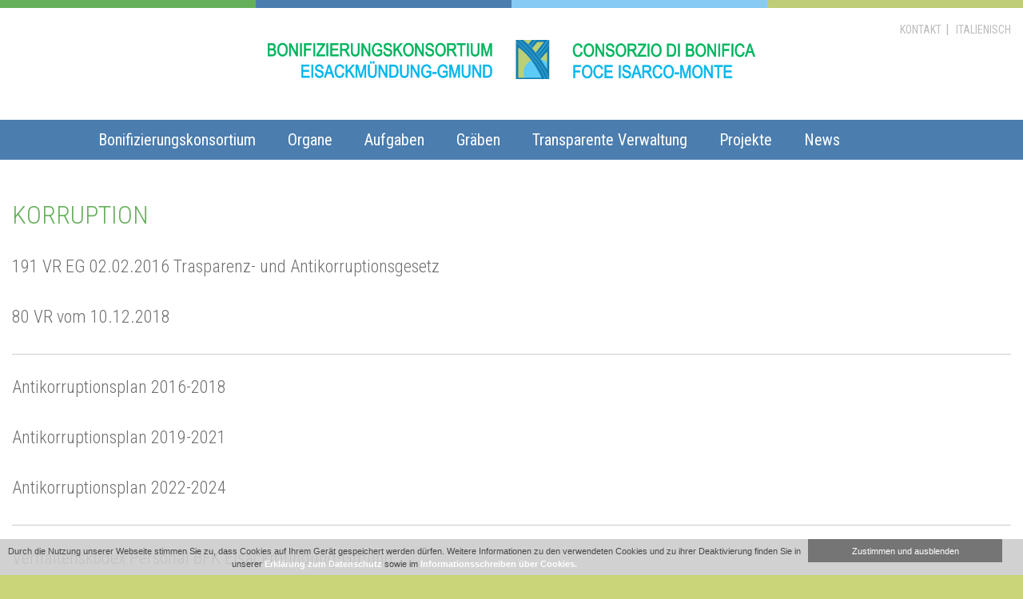

--- FILE ---
content_type: text/html; charset=UTF-8
request_url: https://www.bfkeg.it/verwaltung/korruption/
body_size: 7898
content:
<!DOCTYPE html>
<html lang="de-DE">
<head>
<meta charset="UTF-8">
<meta name="viewport" content="width=device-width, initial-scale=1">
<link rel="profile" href="http://gmpg.org/xfn/11">
<link rel="pingback" href="https://www.bfkeg.it/xmlrpc.php">

<title>Korruption &#8211; Bonifizierungskonsortium EISACKMÜNDUNG-GMUND</title>
<meta name='robots' content='max-image-preview:large' />
<link rel="alternate" hreflang="de-de" href="https://www.bfkeg.it/verwaltung/korruption/" />
<link rel="alternate" hreflang="it-it" href="https://www.bfkeg.it/verwaltung/korruption/?lang=it" />
<link rel="alternate" hreflang="x-default" href="https://www.bfkeg.it/verwaltung/korruption/" />
<link rel="alternate" type="application/rss+xml" title="Bonifizierungskonsortium EISACKMÜNDUNG-GMUND &raquo; Feed" href="https://www.bfkeg.it/feed/" />
<link rel="alternate" type="application/rss+xml" title="Bonifizierungskonsortium EISACKMÜNDUNG-GMUND &raquo; Kommentar-Feed" href="https://www.bfkeg.it/comments/feed/" />
<script type="text/javascript">
/* <![CDATA[ */
window._wpemojiSettings = {"baseUrl":"https:\/\/s.w.org\/images\/core\/emoji\/14.0.0\/72x72\/","ext":".png","svgUrl":"https:\/\/s.w.org\/images\/core\/emoji\/14.0.0\/svg\/","svgExt":".svg","source":{"concatemoji":"https:\/\/www.bfkeg.it\/wp-includes\/js\/wp-emoji-release.min.js?ver=6.4.7"}};
/*! This file is auto-generated */
!function(i,n){var o,s,e;function c(e){try{var t={supportTests:e,timestamp:(new Date).valueOf()};sessionStorage.setItem(o,JSON.stringify(t))}catch(e){}}function p(e,t,n){e.clearRect(0,0,e.canvas.width,e.canvas.height),e.fillText(t,0,0);var t=new Uint32Array(e.getImageData(0,0,e.canvas.width,e.canvas.height).data),r=(e.clearRect(0,0,e.canvas.width,e.canvas.height),e.fillText(n,0,0),new Uint32Array(e.getImageData(0,0,e.canvas.width,e.canvas.height).data));return t.every(function(e,t){return e===r[t]})}function u(e,t,n){switch(t){case"flag":return n(e,"\ud83c\udff3\ufe0f\u200d\u26a7\ufe0f","\ud83c\udff3\ufe0f\u200b\u26a7\ufe0f")?!1:!n(e,"\ud83c\uddfa\ud83c\uddf3","\ud83c\uddfa\u200b\ud83c\uddf3")&&!n(e,"\ud83c\udff4\udb40\udc67\udb40\udc62\udb40\udc65\udb40\udc6e\udb40\udc67\udb40\udc7f","\ud83c\udff4\u200b\udb40\udc67\u200b\udb40\udc62\u200b\udb40\udc65\u200b\udb40\udc6e\u200b\udb40\udc67\u200b\udb40\udc7f");case"emoji":return!n(e,"\ud83e\udef1\ud83c\udffb\u200d\ud83e\udef2\ud83c\udfff","\ud83e\udef1\ud83c\udffb\u200b\ud83e\udef2\ud83c\udfff")}return!1}function f(e,t,n){var r="undefined"!=typeof WorkerGlobalScope&&self instanceof WorkerGlobalScope?new OffscreenCanvas(300,150):i.createElement("canvas"),a=r.getContext("2d",{willReadFrequently:!0}),o=(a.textBaseline="top",a.font="600 32px Arial",{});return e.forEach(function(e){o[e]=t(a,e,n)}),o}function t(e){var t=i.createElement("script");t.src=e,t.defer=!0,i.head.appendChild(t)}"undefined"!=typeof Promise&&(o="wpEmojiSettingsSupports",s=["flag","emoji"],n.supports={everything:!0,everythingExceptFlag:!0},e=new Promise(function(e){i.addEventListener("DOMContentLoaded",e,{once:!0})}),new Promise(function(t){var n=function(){try{var e=JSON.parse(sessionStorage.getItem(o));if("object"==typeof e&&"number"==typeof e.timestamp&&(new Date).valueOf()<e.timestamp+604800&&"object"==typeof e.supportTests)return e.supportTests}catch(e){}return null}();if(!n){if("undefined"!=typeof Worker&&"undefined"!=typeof OffscreenCanvas&&"undefined"!=typeof URL&&URL.createObjectURL&&"undefined"!=typeof Blob)try{var e="postMessage("+f.toString()+"("+[JSON.stringify(s),u.toString(),p.toString()].join(",")+"));",r=new Blob([e],{type:"text/javascript"}),a=new Worker(URL.createObjectURL(r),{name:"wpTestEmojiSupports"});return void(a.onmessage=function(e){c(n=e.data),a.terminate(),t(n)})}catch(e){}c(n=f(s,u,p))}t(n)}).then(function(e){for(var t in e)n.supports[t]=e[t],n.supports.everything=n.supports.everything&&n.supports[t],"flag"!==t&&(n.supports.everythingExceptFlag=n.supports.everythingExceptFlag&&n.supports[t]);n.supports.everythingExceptFlag=n.supports.everythingExceptFlag&&!n.supports.flag,n.DOMReady=!1,n.readyCallback=function(){n.DOMReady=!0}}).then(function(){return e}).then(function(){var e;n.supports.everything||(n.readyCallback(),(e=n.source||{}).concatemoji?t(e.concatemoji):e.wpemoji&&e.twemoji&&(t(e.twemoji),t(e.wpemoji)))}))}((window,document),window._wpemojiSettings);
/* ]]> */
</script>
<style id='wp-emoji-styles-inline-css' type='text/css'>

	img.wp-smiley, img.emoji {
		display: inline !important;
		border: none !important;
		box-shadow: none !important;
		height: 1em !important;
		width: 1em !important;
		margin: 0 0.07em !important;
		vertical-align: -0.1em !important;
		background: none !important;
		padding: 0 !important;
	}
</style>
<link rel='stylesheet' id='wp-block-library-css' href='https://www.bfkeg.it/wp-includes/css/dist/block-library/style.min.css?ver=6.4.7' type='text/css' media='all' />
<style id='classic-theme-styles-inline-css' type='text/css'>
/*! This file is auto-generated */
.wp-block-button__link{color:#fff;background-color:#32373c;border-radius:9999px;box-shadow:none;text-decoration:none;padding:calc(.667em + 2px) calc(1.333em + 2px);font-size:1.125em}.wp-block-file__button{background:#32373c;color:#fff;text-decoration:none}
</style>
<style id='global-styles-inline-css' type='text/css'>
body{--wp--preset--color--black: #000000;--wp--preset--color--cyan-bluish-gray: #abb8c3;--wp--preset--color--white: #ffffff;--wp--preset--color--pale-pink: #f78da7;--wp--preset--color--vivid-red: #cf2e2e;--wp--preset--color--luminous-vivid-orange: #ff6900;--wp--preset--color--luminous-vivid-amber: #fcb900;--wp--preset--color--light-green-cyan: #7bdcb5;--wp--preset--color--vivid-green-cyan: #00d084;--wp--preset--color--pale-cyan-blue: #8ed1fc;--wp--preset--color--vivid-cyan-blue: #0693e3;--wp--preset--color--vivid-purple: #9b51e0;--wp--preset--gradient--vivid-cyan-blue-to-vivid-purple: linear-gradient(135deg,rgba(6,147,227,1) 0%,rgb(155,81,224) 100%);--wp--preset--gradient--light-green-cyan-to-vivid-green-cyan: linear-gradient(135deg,rgb(122,220,180) 0%,rgb(0,208,130) 100%);--wp--preset--gradient--luminous-vivid-amber-to-luminous-vivid-orange: linear-gradient(135deg,rgba(252,185,0,1) 0%,rgba(255,105,0,1) 100%);--wp--preset--gradient--luminous-vivid-orange-to-vivid-red: linear-gradient(135deg,rgba(255,105,0,1) 0%,rgb(207,46,46) 100%);--wp--preset--gradient--very-light-gray-to-cyan-bluish-gray: linear-gradient(135deg,rgb(238,238,238) 0%,rgb(169,184,195) 100%);--wp--preset--gradient--cool-to-warm-spectrum: linear-gradient(135deg,rgb(74,234,220) 0%,rgb(151,120,209) 20%,rgb(207,42,186) 40%,rgb(238,44,130) 60%,rgb(251,105,98) 80%,rgb(254,248,76) 100%);--wp--preset--gradient--blush-light-purple: linear-gradient(135deg,rgb(255,206,236) 0%,rgb(152,150,240) 100%);--wp--preset--gradient--blush-bordeaux: linear-gradient(135deg,rgb(254,205,165) 0%,rgb(254,45,45) 50%,rgb(107,0,62) 100%);--wp--preset--gradient--luminous-dusk: linear-gradient(135deg,rgb(255,203,112) 0%,rgb(199,81,192) 50%,rgb(65,88,208) 100%);--wp--preset--gradient--pale-ocean: linear-gradient(135deg,rgb(255,245,203) 0%,rgb(182,227,212) 50%,rgb(51,167,181) 100%);--wp--preset--gradient--electric-grass: linear-gradient(135deg,rgb(202,248,128) 0%,rgb(113,206,126) 100%);--wp--preset--gradient--midnight: linear-gradient(135deg,rgb(2,3,129) 0%,rgb(40,116,252) 100%);--wp--preset--font-size--small: 13px;--wp--preset--font-size--medium: 20px;--wp--preset--font-size--large: 36px;--wp--preset--font-size--x-large: 42px;--wp--preset--spacing--20: 0.44rem;--wp--preset--spacing--30: 0.67rem;--wp--preset--spacing--40: 1rem;--wp--preset--spacing--50: 1.5rem;--wp--preset--spacing--60: 2.25rem;--wp--preset--spacing--70: 3.38rem;--wp--preset--spacing--80: 5.06rem;--wp--preset--shadow--natural: 6px 6px 9px rgba(0, 0, 0, 0.2);--wp--preset--shadow--deep: 12px 12px 50px rgba(0, 0, 0, 0.4);--wp--preset--shadow--sharp: 6px 6px 0px rgba(0, 0, 0, 0.2);--wp--preset--shadow--outlined: 6px 6px 0px -3px rgba(255, 255, 255, 1), 6px 6px rgba(0, 0, 0, 1);--wp--preset--shadow--crisp: 6px 6px 0px rgba(0, 0, 0, 1);}:where(.is-layout-flex){gap: 0.5em;}:where(.is-layout-grid){gap: 0.5em;}body .is-layout-flow > .alignleft{float: left;margin-inline-start: 0;margin-inline-end: 2em;}body .is-layout-flow > .alignright{float: right;margin-inline-start: 2em;margin-inline-end: 0;}body .is-layout-flow > .aligncenter{margin-left: auto !important;margin-right: auto !important;}body .is-layout-constrained > .alignleft{float: left;margin-inline-start: 0;margin-inline-end: 2em;}body .is-layout-constrained > .alignright{float: right;margin-inline-start: 2em;margin-inline-end: 0;}body .is-layout-constrained > .aligncenter{margin-left: auto !important;margin-right: auto !important;}body .is-layout-constrained > :where(:not(.alignleft):not(.alignright):not(.alignfull)){max-width: var(--wp--style--global--content-size);margin-left: auto !important;margin-right: auto !important;}body .is-layout-constrained > .alignwide{max-width: var(--wp--style--global--wide-size);}body .is-layout-flex{display: flex;}body .is-layout-flex{flex-wrap: wrap;align-items: center;}body .is-layout-flex > *{margin: 0;}body .is-layout-grid{display: grid;}body .is-layout-grid > *{margin: 0;}:where(.wp-block-columns.is-layout-flex){gap: 2em;}:where(.wp-block-columns.is-layout-grid){gap: 2em;}:where(.wp-block-post-template.is-layout-flex){gap: 1.25em;}:where(.wp-block-post-template.is-layout-grid){gap: 1.25em;}.has-black-color{color: var(--wp--preset--color--black) !important;}.has-cyan-bluish-gray-color{color: var(--wp--preset--color--cyan-bluish-gray) !important;}.has-white-color{color: var(--wp--preset--color--white) !important;}.has-pale-pink-color{color: var(--wp--preset--color--pale-pink) !important;}.has-vivid-red-color{color: var(--wp--preset--color--vivid-red) !important;}.has-luminous-vivid-orange-color{color: var(--wp--preset--color--luminous-vivid-orange) !important;}.has-luminous-vivid-amber-color{color: var(--wp--preset--color--luminous-vivid-amber) !important;}.has-light-green-cyan-color{color: var(--wp--preset--color--light-green-cyan) !important;}.has-vivid-green-cyan-color{color: var(--wp--preset--color--vivid-green-cyan) !important;}.has-pale-cyan-blue-color{color: var(--wp--preset--color--pale-cyan-blue) !important;}.has-vivid-cyan-blue-color{color: var(--wp--preset--color--vivid-cyan-blue) !important;}.has-vivid-purple-color{color: var(--wp--preset--color--vivid-purple) !important;}.has-black-background-color{background-color: var(--wp--preset--color--black) !important;}.has-cyan-bluish-gray-background-color{background-color: var(--wp--preset--color--cyan-bluish-gray) !important;}.has-white-background-color{background-color: var(--wp--preset--color--white) !important;}.has-pale-pink-background-color{background-color: var(--wp--preset--color--pale-pink) !important;}.has-vivid-red-background-color{background-color: var(--wp--preset--color--vivid-red) !important;}.has-luminous-vivid-orange-background-color{background-color: var(--wp--preset--color--luminous-vivid-orange) !important;}.has-luminous-vivid-amber-background-color{background-color: var(--wp--preset--color--luminous-vivid-amber) !important;}.has-light-green-cyan-background-color{background-color: var(--wp--preset--color--light-green-cyan) !important;}.has-vivid-green-cyan-background-color{background-color: var(--wp--preset--color--vivid-green-cyan) !important;}.has-pale-cyan-blue-background-color{background-color: var(--wp--preset--color--pale-cyan-blue) !important;}.has-vivid-cyan-blue-background-color{background-color: var(--wp--preset--color--vivid-cyan-blue) !important;}.has-vivid-purple-background-color{background-color: var(--wp--preset--color--vivid-purple) !important;}.has-black-border-color{border-color: var(--wp--preset--color--black) !important;}.has-cyan-bluish-gray-border-color{border-color: var(--wp--preset--color--cyan-bluish-gray) !important;}.has-white-border-color{border-color: var(--wp--preset--color--white) !important;}.has-pale-pink-border-color{border-color: var(--wp--preset--color--pale-pink) !important;}.has-vivid-red-border-color{border-color: var(--wp--preset--color--vivid-red) !important;}.has-luminous-vivid-orange-border-color{border-color: var(--wp--preset--color--luminous-vivid-orange) !important;}.has-luminous-vivid-amber-border-color{border-color: var(--wp--preset--color--luminous-vivid-amber) !important;}.has-light-green-cyan-border-color{border-color: var(--wp--preset--color--light-green-cyan) !important;}.has-vivid-green-cyan-border-color{border-color: var(--wp--preset--color--vivid-green-cyan) !important;}.has-pale-cyan-blue-border-color{border-color: var(--wp--preset--color--pale-cyan-blue) !important;}.has-vivid-cyan-blue-border-color{border-color: var(--wp--preset--color--vivid-cyan-blue) !important;}.has-vivid-purple-border-color{border-color: var(--wp--preset--color--vivid-purple) !important;}.has-vivid-cyan-blue-to-vivid-purple-gradient-background{background: var(--wp--preset--gradient--vivid-cyan-blue-to-vivid-purple) !important;}.has-light-green-cyan-to-vivid-green-cyan-gradient-background{background: var(--wp--preset--gradient--light-green-cyan-to-vivid-green-cyan) !important;}.has-luminous-vivid-amber-to-luminous-vivid-orange-gradient-background{background: var(--wp--preset--gradient--luminous-vivid-amber-to-luminous-vivid-orange) !important;}.has-luminous-vivid-orange-to-vivid-red-gradient-background{background: var(--wp--preset--gradient--luminous-vivid-orange-to-vivid-red) !important;}.has-very-light-gray-to-cyan-bluish-gray-gradient-background{background: var(--wp--preset--gradient--very-light-gray-to-cyan-bluish-gray) !important;}.has-cool-to-warm-spectrum-gradient-background{background: var(--wp--preset--gradient--cool-to-warm-spectrum) !important;}.has-blush-light-purple-gradient-background{background: var(--wp--preset--gradient--blush-light-purple) !important;}.has-blush-bordeaux-gradient-background{background: var(--wp--preset--gradient--blush-bordeaux) !important;}.has-luminous-dusk-gradient-background{background: var(--wp--preset--gradient--luminous-dusk) !important;}.has-pale-ocean-gradient-background{background: var(--wp--preset--gradient--pale-ocean) !important;}.has-electric-grass-gradient-background{background: var(--wp--preset--gradient--electric-grass) !important;}.has-midnight-gradient-background{background: var(--wp--preset--gradient--midnight) !important;}.has-small-font-size{font-size: var(--wp--preset--font-size--small) !important;}.has-medium-font-size{font-size: var(--wp--preset--font-size--medium) !important;}.has-large-font-size{font-size: var(--wp--preset--font-size--large) !important;}.has-x-large-font-size{font-size: var(--wp--preset--font-size--x-large) !important;}
.wp-block-navigation a:where(:not(.wp-element-button)){color: inherit;}
:where(.wp-block-post-template.is-layout-flex){gap: 1.25em;}:where(.wp-block-post-template.is-layout-grid){gap: 1.25em;}
:where(.wp-block-columns.is-layout-flex){gap: 2em;}:where(.wp-block-columns.is-layout-grid){gap: 2em;}
.wp-block-pullquote{font-size: 1.5em;line-height: 1.6;}
</style>
<link rel='stylesheet' id='contact-form-7-css' href='https://www.bfkeg.it/wp-content/plugins/contact-form-7/includes/css/styles.css?ver=5.8.6' type='text/css' media='all' />
<link rel='stylesheet' id='wpcf7-redirect-script-frontend-css' href='https://www.bfkeg.it/wp-content/plugins/wpcf7-redirect/build/css/wpcf7-redirect-frontend.min.css?ver=1.1' type='text/css' media='all' />
<link rel='stylesheet' id='wpml-legacy-dropdown-0-css' href='https://www.bfkeg.it/wp-content/plugins/sitepress-multilingual-cms/templates/language-switchers/legacy-dropdown/style.min.css?ver=1' type='text/css' media='all' />
<style id='wpml-legacy-dropdown-0-inline-css' type='text/css'>
.wpml-ls-statics-shortcode_actions{background-color:#eeeeee;}.wpml-ls-statics-shortcode_actions, .wpml-ls-statics-shortcode_actions .wpml-ls-sub-menu, .wpml-ls-statics-shortcode_actions a {border-color:#cdcdcd;}.wpml-ls-statics-shortcode_actions a, .wpml-ls-statics-shortcode_actions .wpml-ls-sub-menu a, .wpml-ls-statics-shortcode_actions .wpml-ls-sub-menu a:link, .wpml-ls-statics-shortcode_actions li:not(.wpml-ls-current-language) .wpml-ls-link, .wpml-ls-statics-shortcode_actions li:not(.wpml-ls-current-language) .wpml-ls-link:link {color:#444444;background-color:#ffffff;}.wpml-ls-statics-shortcode_actions a, .wpml-ls-statics-shortcode_actions .wpml-ls-sub-menu a:hover,.wpml-ls-statics-shortcode_actions .wpml-ls-sub-menu a:focus, .wpml-ls-statics-shortcode_actions .wpml-ls-sub-menu a:link:hover, .wpml-ls-statics-shortcode_actions .wpml-ls-sub-menu a:link:focus {color:#000000;background-color:#eeeeee;}.wpml-ls-statics-shortcode_actions .wpml-ls-current-language > a {color:#444444;background-color:#ffffff;}.wpml-ls-statics-shortcode_actions .wpml-ls-current-language:hover>a, .wpml-ls-statics-shortcode_actions .wpml-ls-current-language>a:focus {color:#000000;background-color:#eeeeee;}
</style>
<link rel='stylesheet' id='cms-navigation-style-base-css' href='https://www.bfkeg.it/wp-content/plugins/wpml-cms-nav/res/css/cms-navigation-base.css?ver=1.5.5' type='text/css' media='screen' />
<link rel='stylesheet' id='cms-navigation-style-css' href='https://www.bfkeg.it/wp-content/plugins/wpml-cms-nav/res/css/cms-navigation.css?ver=1.5.5' type='text/css' media='screen' />
<link rel='stylesheet' id='bfkeg-style-css' href='https://www.bfkeg.it/wp-content/themes/bfkeg/style.css?ver=6.4.7' type='text/css' media='all' />
<link rel='stylesheet' id='fancybox-css' href='https://www.bfkeg.it/wp-content/plugins/easy-fancybox/fancybox/1.5.4/jquery.fancybox.min.css?ver=6.4.7' type='text/css' media='screen' />
<script type="text/javascript" src="https://www.bfkeg.it/wp-includes/js/jquery/jquery.min.js?ver=3.7.1" id="jquery-core-js"></script>
<script type="text/javascript" src="https://www.bfkeg.it/wp-includes/js/jquery/jquery-migrate.min.js?ver=3.4.1" id="jquery-migrate-js"></script>
<script type="text/javascript" src="https://www.bfkeg.it/wp-content/plugins/sitepress-multilingual-cms/templates/language-switchers/legacy-dropdown/script.min.js?ver=1" id="wpml-legacy-dropdown-0-js"></script>
<link rel="https://api.w.org/" href="https://www.bfkeg.it/wp-json/" /><link rel="EditURI" type="application/rsd+xml" title="RSD" href="https://www.bfkeg.it/xmlrpc.php?rsd" />
<meta name="generator" content="WordPress 6.4.7" />
<link rel="canonical" href="https://www.bfkeg.it/verwaltung/korruption/" />
<link rel='shortlink' href='https://www.bfkeg.it/?p=806' />
<link rel="alternate" type="application/json+oembed" href="https://www.bfkeg.it/wp-json/oembed/1.0/embed?url=https%3A%2F%2Fwww.bfkeg.it%2Fverwaltung%2Fkorruption%2F" />
<link rel="alternate" type="text/xml+oembed" href="https://www.bfkeg.it/wp-json/oembed/1.0/embed?url=https%3A%2F%2Fwww.bfkeg.it%2Fverwaltung%2Fkorruption%2F&#038;format=xml" />
<meta name="generator" content="WPML ver:4.6.9 stt:3,27;" />
<style type="text/css">.recentcomments a{display:inline !important;padding:0 !important;margin:0 !important;}</style><link href='https://fonts.googleapis.com/css?family=Roboto+Condensed:400,300,300italic,700,400italic' rel='stylesheet' type='text/css'>
<link href='https://www.bfkeg.it/wp-content/themes/bfkeg/css/own-styles.css' rel='stylesheet' type='text/css'>
<link href='https://www.bfkeg.it/wp-content/themes/bfkeg/css/responsive.css' rel='stylesheet' type='text/css'>
<link rel="stylesheet" href="https://maxcdn.bootstrapcdn.com/font-awesome/4.4.0/css/font-awesome.min.css">
<link href='https://www.bfkeg.it/wp-content/themes/bfkeg/genericons/genericons.css' rel='stylesheet' type='text/css'>
<script src="//code.jquery.com/jquery-1.10.2.js"></script>

    
    <!-- Slider -->
    <link href="https://www.bfkeg.it/wp-content/themes/bfkeg/css/flexslider.css" rel="stylesheet">
    <!-- /Slider -->
</head>

<body class="verwaltung-template-default single single-verwaltung postid-806 group-blog">

<div id="page" class="site">
	<a class="skip-link screen-reader-text" href="#content">Skip to content</a>
<div class="clearfix"><div class="farben-abgrenzung gruen"></div><div class="farben-abgrenzung blau"></div><div class="farben-abgrenzung hellblau"></div><div class="farben-abgrenzung hellgruen"></div></div>
	<header id="masthead" class="site-header" role="banner">
		<div class="header-top clearfix">
        <div id="languages" style="">
                <a href="/kontakt">Kontakt</a><span>|</span>
        <a href="https://www.bfkeg.it/verwaltung/korruption/?lang=it">Italienisch</a>       
    </div>
       	
        
                <a href="/home">
        <img src="https://www.bfkeg.it/wp-content/themes/bfkeg/images/logo-header.png" /></div></a>
        <div class="menu-center">
            <div class="menu-field clearfix"> 
                <nav id="site-navigation" class="main-navigation" role="navigation">
                    <button class="menu-toggle" aria-controls="primary-menu" aria-expanded="false">Menu</button>
                    <div class="menu-menu-1-container"><ul id="primary-menu" class="menu"><li id="menu-item-25" class="menu-item menu-item-type-post_type menu-item-object-page menu-item-home menu-item-has-children menu-item-25"><a href="https://www.bfkeg.it/">Bonifizierungskonsortium</a>
<ul class="sub-menu">
	<li id="menu-item-23" class="menu-item menu-item-type-post_type menu-item-object-page menu-item-23"><a href="https://www.bfkeg.it/home/bfk/">Was ist das BFK?</a></li>
	<li id="menu-item-67" class="menu-item menu-item-type-post_type menu-item-object-page menu-item-67"><a href="https://www.bfkeg.it/home/einzugsgebiet/">Einzugsgebiet</a></li>
	<li id="menu-item-24" class="menu-item menu-item-type-post_type menu-item-object-page menu-item-24"><a href="https://www.bfkeg.it/home/bfk-in-zahlen/">Das BFK in Zahlen</a></li>
	<li id="menu-item-66" class="menu-item menu-item-type-post_type menu-item-object-page menu-item-66"><a href="https://www.bfkeg.it/home/geschichte/">Geschichte</a></li>
	<li id="menu-item-65" class="menu-item menu-item-type-post_type menu-item-object-page menu-item-65"><a href="https://www.bfkeg.it/home/mitarbeiter/">Mitarbeiter</a></li>
</ul>
</li>
<li id="menu-item-64" class="menu-item menu-item-type-post_type menu-item-object-page menu-item-has-children menu-item-64"><a href="https://www.bfkeg.it/organe/">Organe</a>
<ul class="sub-menu">
	<li id="menu-item-181" class="menu-item menu-item-type-post_type menu-item-object-page menu-item-181"><a href="https://www.bfkeg.it/organe/vollversammlung/">Vollversammlung</a></li>
	<li id="menu-item-180" class="menu-item menu-item-type-post_type menu-item-object-page menu-item-180"><a href="https://www.bfkeg.it/organe/der-delegiertenrat/">Der Delegiertenrat</a></li>
	<li id="menu-item-179" class="menu-item menu-item-type-post_type menu-item-object-page menu-item-179"><a href="https://www.bfkeg.it/organe/der-verwaltungsrat/">Der Verwaltungsrat</a></li>
	<li id="menu-item-178" class="menu-item menu-item-type-post_type menu-item-object-page menu-item-178"><a href="https://www.bfkeg.it/organe/der-rechnungspruefer/">Der Rechnungsprüfer</a></li>
</ul>
</li>
<li id="menu-item-63" class="menu-item menu-item-type-post_type menu-item-object-page menu-item-has-children menu-item-63"><a href="https://www.bfkeg.it/aufgaben/">Aufgaben</a>
<ul class="sub-menu">
	<li id="menu-item-187" class="menu-item menu-item-type-post_type menu-item-object-page menu-item-187"><a href="https://www.bfkeg.it/aufgaben/entwaesserungbewaesserung/">Entwässerung / Bewässerung</a></li>
	<li id="menu-item-186" class="menu-item menu-item-type-post_type menu-item-object-page menu-item-186"><a href="https://www.bfkeg.it/aufgaben/instandhaltung-der-graeben/">Instandhaltung der Gräben</a></li>
	<li id="menu-item-185" class="menu-item menu-item-type-post_type menu-item-object-page menu-item-185"><a href="https://www.bfkeg.it/aufgaben/wasserfassungsstellen/">Wasserfassungsstellen</a></li>
	<li id="menu-item-184" class="menu-item menu-item-type-post_type menu-item-object-page menu-item-184"><a href="https://www.bfkeg.it/aufgaben/konsortiale-gueterwege/">Konsortiale Güterwege</a></li>
	<li id="menu-item-183" class="menu-item menu-item-type-post_type menu-item-object-page menu-item-183"><a href="https://www.bfkeg.it/aufgaben/gitter-und-schranken/">Gitter und Schranken</a></li>
	<li id="menu-item-182" class="menu-item menu-item-type-post_type menu-item-object-page menu-item-has-children menu-item-182"><a href="https://www.bfkeg.it/aufgaben/pumpwerke/">Pumpwerke</a>
	<ul class="sub-menu">
		<li id="menu-item-231" class="menu-item menu-item-type-post_type menu-item-object-page menu-item-231"><a href="https://www.bfkeg.it/aufgaben/pumpwerke/pumpwerk-auer-i/">Pumpwerk Auer I</a></li>
		<li id="menu-item-230" class="menu-item menu-item-type-post_type menu-item-object-page menu-item-230"><a href="https://www.bfkeg.it/aufgaben/pumpwerke/pumpwerk-auer-i-i/">Pumpwerk Auer I I</a></li>
		<li id="menu-item-229" class="menu-item menu-item-type-post_type menu-item-object-page menu-item-229"><a href="https://www.bfkeg.it/aufgaben/pumpwerke/pumpwerk-pfatten/">Pumpwerk Pfatten</a></li>
	</ul>
</li>
</ul>
</li>
<li id="menu-item-62" class="menu-item menu-item-type-post_type menu-item-object-page menu-item-62"><a href="https://www.bfkeg.it/seite-graeben/">Gräben</a></li>
<li id="menu-item-61" class="menu-item menu-item-type-post_type menu-item-object-page menu-item-61"><a href="https://www.bfkeg.it/organe/verwaltung/">Transparente Verwaltung</a></li>
<li id="menu-item-126" class="menu-item menu-item-type-post_type menu-item-object-page menu-item-126"><a href="https://www.bfkeg.it/seite-projekte/">Projekte</a></li>
<li id="menu-item-68" class="menu-item menu-item-type-post_type menu-item-object-page menu-item-68"><a href="https://www.bfkeg.it/news/">News</a></li>
</ul></div>                </nav><!-- #site-navigation -->
            </div>
        </div>
	</header><!-- #masthead -->

	<div id="content" class="site-content">

	  <div id="primary" class="content-area">
            <div class="rahmen clearfix">   
                <div class="single-field-full">
			
<article id="post-806" class="post-806 verwaltung type-verwaltung status-publish hentry bereich_transparenz-sonstige-inhalte">
	<header class="entry-header">
		<h1 class="dunkelgruen">Korruption</h1>		
	</header><!-- .entry-header -->

	<div class="entry-content">
    
		<p><a href="https://www.bfkeg.it/wp-content/uploads/191-VR-EG-02.02.2016-Trasparenz-und-Antirkorruptionsgesetz.doc" rel="">191 VR EG 02.02.2016</a><a href="https://www.bfkeg.it/wp-content/uploads/191-VR-EG-02.02.2016-Trasparenz-und-Antirkorruptionsgesetz.doc" rel=""> Trasparenz- und Antikorruptionsgesetz</a></p>
<p><a href="https://www.bfkeg.it/wp-content/uploads/DOC150.pdf" rel="">80 VR vom 10.12.2018</a></p>
<hr />
<p><a href="https://www.bfkeg.it/wp-content/uploads/Antikorruptionsplan-2016-2018EG.pdf" rel="">Antikorruptionsplan 2016-2018</a></p>
<p><a href="https://www.bfkeg.it/wp-content/uploads/Antikorruptionsplan-2019-2021.pdf" rel="">Antikorruptionsplan 2019-2021</a></p>
<p><a href="https://www.bfkeg.it/wp-content/uploads/219-VR-02.02.2022-Transparenz-Korruptionsgesetz.pdf">Antikorruptionsplan 2022-2024</a></p>
<hr />
<p><a href="https://www.bfkeg.it/wp-content/uploads/Verhaltenskodex-Personal-BFK-Eisackmündung-Gmund.pdf" rel="">Verhaltenskodex Personal BFK Eisackmündung-Gmund</a></p>
<p><a href="https://www.bfkeg.it/wp-content/uploads/Scheda-Relazione-RPC-2016.xls" rel="">Jahresbericht Verantwortlicher 2016</a></p>
<p><a href="https://www.bfkeg.it/wp-content/uploads/Scheda-Relazione-RPCT-2017.xlsx" rel="">Jahresbericht Verantwortlicher 2017</a></p>
<p><a href="https://www.bfkeg.it/wp-content/uploads/SchedaRelazioneRPCT.2018EG.xlsx" rel="">Jahresbericht Verantwortlicher 2018</a></p>
<p><a href="https://www.bfkeg.it/wp-content/uploads/Scheda-Relazione-RPCT-2019-1.xlsx" rel="">Jahresbericht Verantwortlicher 2019</a></p>
<p><a href="https://www.bfkeg.it/wp-content/uploads/Jahresbericht-Verantwortlicher-2020__.xlsx">Jahresbericht Verantwortlicher 2020</a></p>
<p><a href="https://www.bfkeg.it/wp-content/uploads/Scheda-relazione-RPCT-2021-1.xlsx">Jahresbericht Verantwortlicher 2021</a></p>
<p><a href="https://www.bfkeg.it/wp-content/uploads/Anac-Scheda-Relazione-annuale-Rpct-30.11.2022.xlsx">Jahresbericht Verantwortlicher 2022</a></p>
<p><a href="https://www.bfkeg.it/wp-content/uploads/Anac-Scheda-Relazione-annuale-Rpct-30.11.2022.xlsx">Jahresbericht Verantwortlicher </a><a href="https://www.bfkeg.it/wp-content/uploads/Scheda-Relazione-annuale-RPCT-2023.xlsx">2023</a></p>
<p><a href="https://www.bfkeg.it/wp-content/uploads/Relazione-annuale-del-RPCT-2024.xlsx">Jahresbericht Verantwortlicher 2024</a></p>
<p>&nbsp;</p>
<p>&nbsp;</p>
<p>&nbsp;</p>
	</div><!-- .entry-content -->
</article><!-- #post-## -->

						</div>
            </div>

            <div id="menu-mitte" class="clearfix">
            	<div class="menu-menu-mitte-container"><ul id="menu-menu-mitte" class="menu"><li id="menu-item-32" class="menu-item menu-item-type-post_type menu-item-object-page menu-item-32"><a href="https://www.bfkeg.it/home/bfk/">Was ist das BFK</a></li>
<li id="menu-item-31" class="menu-item menu-item-type-post_type menu-item-object-page menu-item-31"><a href="https://www.bfkeg.it/home/bfk-in-zahlen/">Das BFK in Zahlen</a></li>
<li id="menu-item-127" class="menu-item menu-item-type-post_type menu-item-object-page menu-item-127"><a href="https://www.bfkeg.it/seite-projekte/">Projekte</a></li>
<li id="menu-item-29" class="menu-item menu-item-type-post_type menu-item-object-page menu-item-29"><a href="https://www.bfkeg.it/kontakt/">So finden Sie uns</a></li>
</ul></div>            </div>
            <div class="custom-posts clearfix">
             <div class="half-field half-field-left white">
								<h1 class="dunkelgruen">News</h1>
								<h3>BÜROZEITEN</h3>
                                <p>Auf Grund verwaltungstechnischer Organisation erfolgt der Parteienverkehr für unsere Mitglieder&hellip;</p>
								<a href="https://www.bfkeg.it/covid-19-pandemie-abaenderung-buerozeiten/"class="link white">
									<i><span>Weiterlesen</span></i>
								</a>
                            </div>                         </div>
		</main><!-- #main -->
	</div><!-- #primary -->

	</div><!-- #content -->

	<footer id="colophon" class="site-footer" role="contentinfo">
     
		<h1 class="dunkelgruen">kontakt</h1>
                <div class="site-info clearfix">
		 
        
			<div class="row1"><h3>BAUHOF</h3>
<p>Alte Landstraße 1<br />
39051 Branzoll</p>
</div>
            <div class="row2"><h3>VERWALTUNGSSITZ</h3>
<p>Alte Landstraße 1<br />
39051 Branzoll</p>
</div>
            <div class="row3"><p>Parteienverkehr nach telefonischer Vereinbarung unter der Nummer<br />
T. 0471 095 900 &#8211; 366 6990935</p>
<p>e-mail: info@bfkeg.it</p>
<p>pec: infoeg@pec.rolmail.net</p>
</div>
            			</div><!-- .site-info -->
		        <span>MWST-NR. IT-80000150211 | <a href="https://www.bfkeg.it/impressum/">Impressum</a> | <a href="https://www.bfkeg.it/dsgvo/">Datenschutz</a></span>
	</footer><!-- #colophon -->
    <div class="farben-abgrenzung gruen"></div><div class="farben-abgrenzung blau"></div><div class="farben-abgrenzung hellblau"></div><div class="farben-abgrenzung hellgruen"></div>

</div><!-- #page -->



   <script src="//code.jquery.com/jquery-1.10.2.js"></script>
        
    
   	<!-- Slider -->
    <script src="https://ajax.googleapis.com/ajax/libs/jquery/1/jquery.min.js"></script>
    <script src="https://www.bfkeg.it/wp-content/themes/bfkeg/js/jquery.flexslider.js"></script>
    <!-- Slider -->
     
<script type="text/javascript">
  $(function() {
    $('.show').click(function() {
      $('.hidden').slideToggle();
      $(this).text($(this).text() == 'Gräben wieder einklappen' ? 'Wählen Sie einen Graben' : 'Gräben wieder einklappen');
    });
  });
</script>

<script>
    $(window).load(function() {
	  $('.flexslider').flexslider({
		useCSS: false,
		directionNav:true,
		prevText: "",
		nextText: "", 
	  });
	  
	  $('.urlaubspakete_slider').flexslider({
		useCSS: false,
		directionNav:true,
		prevText: "",
		nextText: "", 
	  });
	});

	var offsetHeight = document.getElementById('masthead').offsetHeight;
	document.getElementById('header-abstand').style.height = offsetHeight+'px';
    </script>

    <script type="text/javascript" src="https://www.effekt.it/analytics_dsgvo/analytics_cookie_de.js"></script>
    
    
<script type="text/javascript" src="https://www.bfkeg.it/wp-content/plugins/contact-form-7/includes/swv/js/index.js?ver=5.8.6" id="swv-js"></script>
<script type="text/javascript" id="contact-form-7-js-extra">
/* <![CDATA[ */
var wpcf7 = {"api":{"root":"https:\/\/www.bfkeg.it\/wp-json\/","namespace":"contact-form-7\/v1"}};
/* ]]> */
</script>
<script type="text/javascript" src="https://www.bfkeg.it/wp-content/plugins/contact-form-7/includes/js/index.js?ver=5.8.6" id="contact-form-7-js"></script>
<script type="text/javascript" id="wpcf7-redirect-script-js-extra">
/* <![CDATA[ */
var wpcf7r = {"ajax_url":"https:\/\/www.bfkeg.it\/wp-admin\/admin-ajax.php"};
/* ]]> */
</script>
<script type="text/javascript" src="https://www.bfkeg.it/wp-content/plugins/wpcf7-redirect/build/js/wpcf7r-fe.js?ver=1.1" id="wpcf7-redirect-script-js"></script>
<script type="text/javascript" src="https://www.bfkeg.it/wp-content/themes/bfkeg/js/navigation.js?ver=20120206" id="bfkeg-navigation-js"></script>
<script type="text/javascript" src="https://www.bfkeg.it/wp-content/themes/bfkeg/js/skip-link-focus-fix.js?ver=20130115" id="bfkeg-skip-link-focus-fix-js"></script>
<script type="text/javascript" src="https://www.bfkeg.it/wp-content/plugins/easy-fancybox/fancybox/1.5.4/jquery.fancybox.min.js?ver=6.4.7" id="jquery-fancybox-js"></script>
<script type="text/javascript" id="jquery-fancybox-js-after">
/* <![CDATA[ */
var fb_timeout, fb_opts={'overlayShow':true,'hideOnOverlayClick':true,'showCloseButton':true,'margin':20,'enableEscapeButton':true,'autoScale':true };
if(typeof easy_fancybox_handler==='undefined'){
var easy_fancybox_handler=function(){
jQuery([".nolightbox","a.wp-block-fileesc_html__button","a.pin-it-button","a[href*='pinterest.com\/pin\/create']","a[href*='facebook.com\/share']","a[href*='twitter.com\/share']"].join(',')).addClass('nofancybox');
jQuery('a.fancybox-close').on('click',function(e){e.preventDefault();jQuery.fancybox.close()});
/* IMG */
var fb_IMG_select=jQuery('a[href*=".jpg" i]:not(.nofancybox,li.nofancybox>a),area[href*=".jpg" i]:not(.nofancybox),a[href*=".png" i]:not(.nofancybox,li.nofancybox>a),area[href*=".png" i]:not(.nofancybox),a[href*=".webp" i]:not(.nofancybox,li.nofancybox>a),area[href*=".webp" i]:not(.nofancybox)');
fb_IMG_select.addClass('fancybox image');
var fb_IMG_sections=jQuery('.gallery,.wp-block-gallery,.tiled-gallery,.wp-block-jetpack-tiled-gallery');
fb_IMG_sections.each(function(){jQuery(this).find(fb_IMG_select).attr('rel','gallery-'+fb_IMG_sections.index(this));});
jQuery('a.fancybox,area.fancybox,.fancybox>a').each(function(){jQuery(this).fancybox(jQuery.extend(true,{},fb_opts,{'transitionIn':'elastic','transitionOut':'elastic','opacity':false,'hideOnContentClick':false,'titleShow':true,'titlePosition':'over','titleFromAlt':true,'showNavArrows':true,'enableKeyboardNav':true,'cyclic':false}))});
};};
var easy_fancybox_auto=function(){setTimeout(function(){jQuery('a#fancybox-auto,#fancybox-auto>a').first().trigger('click')},1000);};
jQuery(easy_fancybox_handler);jQuery(document).on('post-load',easy_fancybox_handler);
jQuery(easy_fancybox_auto);
/* ]]> */
</script>
<script type="text/javascript" src="https://www.bfkeg.it/wp-content/plugins/easy-fancybox/vendor/jquery.easing.min.js?ver=1.4.1" id="jquery-easing-js"></script>
<script type="text/javascript" src="https://www.bfkeg.it/wp-content/plugins/easy-fancybox/vendor/jquery.mousewheel.min.js?ver=3.1.13" id="jquery-mousewheel-js"></script>

</body>
</html>

			
 

--- FILE ---
content_type: text/css
request_url: https://www.bfkeg.it/wp-content/themes/bfkeg/css/own-styles.css
body_size: 2412
content:
html {
  box-sizing: border-box;
  font-family: 'Roboto Condensed', sans-serif;
}
*, *:before, *:after {
  box-sizing: inherit;
}


.clearfix:before,
.clearfix:after {
	content:"";
	display:table;
}
.clearfix:after {
	clear:both;
}
.clearfix {
	zoom:1; /* For IE 6/7 (trigger hasLayout) */
}
.analytics_text a{
	font-size: 11px;
}
p{
	font-size: 20px;
	font-weight:lighter;
	margin-top: 0px;
}
h1, h2,h3,h4,h5,h6{
	margin: 0px; 
	font-weight: lighter;
	text-transform:uppercase;
}
h1{
	margin-bottom: 15px !important;
}
a, a:visited{
	text-decoration: none;
	list-style:none;
	font-size: 22px;
	color: inherit;
}
a:hover{
	color: #bfcd78 !important;
}

body{
	background-color: #cad478;
	font-family: 'Roboto Condensed', sans-serif;
}
.entry-content, .entry-header{
	padding: 0px !important;
}
.header-top{
	height: 140px;
	background-color: #fff;
	margin: auto;
	text-align:center;
	padding: 40px 15px 0px;
	position: relative;
}

#page{
	max-width: 1280px;
	text-align: center;
	margin: 0 auto;
}
.sub-menu{
	background-color: rgba(75, 125,174, 0.8);
}
.sub-menu li ul{
	left: -5% !important;
	top:inherit !important;
}
.sub-menu li ul li a{
	width: 265px;
	margin-left: 15px;
}

.sub-menu li{
	 margin-bottom: 15px;
    margin-right: 0 !important;
}
.sub-menu li a{
	border-bottom: 1px solid #fff;
}
.main-navigation ul ul{
	padding: 15px;
    text-align: left;
    top: initial;
}
.menu-field{
	background-color: #4b7dae;
	width: 1035px;
	text-align:center;
	margin: 0 auto;
}
.main-navigation{
    margin: 0 auto;
    text-align: center;
    width: 100%;
}
.main-navigation a{
	color: #fff;
	height:39px;
	font-size: 20px;
}
.main-navigation li {
    float: left;
    margin-right: 40px;
    position: relative;
}
.main-navigation li a:hover{
	color: #adaeb3;
}

.nav-menu .current_page_item > a, .nav-menu .current_page_ancestor > a, .nav-menu .current-menu-item > a, .nav-menu .current-menu-ancestor > a{
		color:#d9d9cb;
}
.bild-top{
	width: 100%;
	height: 370px;
	background-repeat:no-repeat;
	background-size:cover;
}
.single-field{
	width: 100%;
	text-align:center;
	color: #6d6e71;
	background-color: #fff;
	padding: 45px 15px;
}
.single-field h2{
	font-weight:lighter;
	font-size: 30px;
	text-transform: uppercase;
}
.single-field img{
	margin: 10px 0px;
}
.single-field-other{
	background-color: #fff;
    color: #6d6e71;
    float: right;
    padding: 45px 15px;
    text-align: left;
    width: 75%;
}
.single-field-other h1{
	margin-bottom: 20px;
}
.single-field-verwaltung{
	width: 100%;
	text-align:left;
	color: #6d6e71;
	background-color: #fff;
	padding: 45px 15px;
}
.single-field-verwaltung h2{
	font-weight:lighter;
	font-size: 30px;
	text-transform: uppercase;
}
.single-field-verwaltung img{
	margin: 10px 0px;
}
.textfett {
    font-weight: bold;
    margin-bottom: 5px;
}
.list_transparenz {
    list-style: outside none none;
    margin: 0 0 15px 10px;
    padding: 0;
}
.list_transparenz li {
    margin: 0;
    padding: 0;
}
.list_transparenz li a{
	color: #64b059;
}



.sidebar{
	width: 25%;
	background-color: #fff;
	text-align:left;
	float: left;
	padding: 45px 20px;
}
.rahmen{
	background-color:#fff;
	width: 100%;
	position:relative;
}
#menu-sidebar{
	width: 100%;
	height: auto;
}
#menu-sidebar ul, #menu-graeben ul, #menu-aufgaben ul{
	margin:0;
	padding:0;
	text-transform: uppercase;
}
#menu-sidebar ul li, #menu-graeben ul li, #menu-aufgaben ul li{
	list-style:none;
	border-bottom: 1px solid #b6b8ba;
	margin-bottom: 10px;
    padding-bottom: 10px;
}
#menu-sidebar ul li a, #menu-graeben ul li a, #menu-aufgaben ul li a{
	color: #b6b8ba;
	font-size: 20px;
}

#menu-sidebar.current_page_item > a, #menu-sidebar .current_page_ancestor > a, #menu-sidebar .current-menu-item > a, #menu-sidebar .current-menu-ancestor > a{
		color:#64b059;
		background-image: url("https://www.bfkeg.it.dd6128.kasserver.com/wp-content/themes/bfkeg/images/arrow.png");
		background-repeat: no-repeat;
		background-position: right;
		padding-right: 10px;
}


.half-field{
	width: 50%;
	text-align: left;
	padding: 40px  60px;
	float: left;
	height: 320px;
}
.half-field h1{
	margin-bottom: 15px;
}
.half-field h3{
	color: #89909b;
	font-weight: normal;
}

.custom-posts{
	width: 100%;
	position:relative;
}
.half-field-left{
	left: 0;
}
.half-field-right{
	right: 0;
}
.dunkelgruen{
	color: #64b059 !important;
}
.white{
	background-color: #f5f5f6;
}
.gray{
	background-color: #eceded;
}
.white a{
	color: #64b059;
}
.gray h1, .gray a{
	color: #4b7dae;
}
.link{
	position: absolute;
	bottom: 5px;	
}
#menu-mitte{
	width: 100%;
	height: auto;
}
#menu-mitte ul{
	margin:0;
	padding:0;
	text-transform: uppercase;
}
#menu-mitte ul li{
	float: left;
    height: 105px;
    left: 0;
    list-style: outside none none;
    margin: 0;
    position: relative;
    width: 25%;
}
#menu-mitte ul li a{
	color: #fff;
    height: 105px;
    left: 0;
    padding-top: 35px;
    position: absolute;
    text-align: center;
    width: 100%;
}
#menu-item-29, #menu-item-357, .hellgruen{
	background-color: #bfcd78;
}
#menu-item-29 a:hover, #menu-item-357 a:hover{
	color: #64b059 !important;
}
#menu-item-127, #menu-item-336, .hellblau{
	background-color: #87caf3;
}
#menu-item-31, #menu-item-335, .blau{
	background-color: #4b7dae;
}
#menu-item-32, #menu-item-334, .gruen{
	background-color: #64b059;
}
.farben-abgrenzung{
	width: 25%;
	height:10px;
	float:left;
}
#colophon{
	width: 100%;
	background-color: #fff;
	height:auto;
	text-align: left;
	padding: 40px 60px;
	position:relative;
}
#colophon span{
	position: absolute;
	right:15px;
	bottom:10px;
}
#colophon span a{
	font-size: inherit;
}
.row1, .row2, .row3{
	float: left;
    height: 160px;
}
.row1{
	border-right: 1px solid;
    padding-right: 50px;
}
.row2{
	 border-right: 1px solid;
    margin-left: 50px;
    padding-right: 50px;
}
.row3{
	 margin-left: 50px;
}
.site-info{
	margin-top: 20px;
	position:relative
}
.site-info h3{
	color: #82bc73;
	font-weight: normal;
}
.main-navigation ul li:last-child{
	margin-right: 0;
}
.main-navigation ul ul a {
    width: 280px;
}
.kontakt-links{
	float:left;
	width: 40%;
	text-align:left;
	padding-left: 4%;
}
.kontakt-links h3{
	color: #64b059;
}
.kontakt-rechts{
	float:left;
	width: 40%;
	text-align:left;
}
.maps{
	background-color: #fff;
	width: 100%;
}
.map-links{
	float:left;
	width: 65%;
}
.map-rechts{
	float:left;
	width: 35%;
	height: 450px;
}
.map{
	width: 100%;
	height:450px;
	background-size:cover;
	background-repeat: no-repeat;
	background-position:center center;
}

.graeben-menu{
	width: 25%;
	background-color: #fff;
	text-align:left;
	float:left;
	padding: 45px 20px;
}
.bild-graben{
	width: 100%;
	height: 445px;
	margin-bottom: 30px;
}

#menu-graeben.current_page_item > a, #menu-graeben .current_page_ancestor > a, #menu-graeben .current-menu-item > a, #menu-graeben .current-menu-ancestor > a{
		color:#64b059;
		background-image: url("https://www.bfkeg.it.dd6128.kasserver.com/wp-content/themes/bfkeg/images/arrow.png");
		background-repeat: no-repeat;
		background-position: right;
		padding-right: 30px;
}


.single-field-full{
	width: 100%;
	text-align:left;
	color: #6d6e71;
	background-color: #fff;
	padding: 45px 15px;
}
.single-field-full h2{
	font-weight:lighter;
	font-size: 30px;
	text-transform: uppercase;
}
.single-field-full img{
	margin: 10px 0px;
}

.news-seite{
    display: inline;
    float: left;
    margin-bottom: 30px;
    margin-right: 5%;
    position: relative;
    width: 100%;
}
.bild-news-seite{  
	background-position: center center;
    background-repeat: no-repeat;
    background-size: cover;
    bottom: 0;
    float: left;
    left: 0;
    width: 40%;
	position:absolute;
	top:0;
}
.text-news-seite{ 
   background-color: rgba(236, 237, 237, 0.9);
    float: right;
    height: auto;
    padding: 25px;
    text-align: left;
    width: 60%;
}
.text-kein-bild{
	width: 100%;
}

.flexslider ul.slides li{
	background-repeat:no-repeat;
	background-size:cover;
	background-position:center;
}
.flexslider{
	height:450px;
}
.flex-direction-nav a{
	top:calc(50% - 30px);
}
.flexslider .flex-nav-next a, .flexslider .flex-nav-prev a{
	content:"";
	width:55px;
	height:55px;
	background-size:54px auto;	
}
.flex-direction-nav a::before, .flex-direction-nav a.flex-next::before{
	content:"";
}
.flexslider .flex-nav-next a, .flex-nav-next a{
	background-image:url(https://www.bfkeg.it.dd6128.kasserver.com/wp-content/themes/bfkeg/images/pfeil-rechts-weiss.png);
	right:10px;
	opacity:1;
	background-repeat: no-repeat;
	width: 40px;
	background-size:100%;
}
.flexslider .flex-nav-prev a, .flex-nav-prev a{
	background-image:url(https://www.bfkeg.it.dd6128.kasserver.com/wp-content/themes/bfkeg/images/pfeil-links-weiss.png);
	left:10px;
	opacity:1;
	background-repeat: no-repeat;
	width: 40px;
	background-size:100%;
}
.flex-direction-nav a
{
    height: 59px;
    margin: -20px 0 0;
    opacity: 1;
    position: absolute;
    top: 50%;
    width: 54px;
    z-index: 10;
}

.flex-direction-nav .flex-next {
    right: 10px;
    text-align: right;
}
.flex-direction-nav .flex-prev {
    left: 10px;
    text-align: right;
}

.flexslider ul.slides li{
	height:450px;
}
.flexslider .slider-text{
	position:absolute;
	bottom:30vh;
	text-align:center;
	left:25%;
	right:25%;
	padding:25px;
	background-color:rgba(0,0,0,0.6);
}

.flex-direction-nav a::before{
	content: '' !important;
}


.lable{
	width: 400px;
	background-color: #fff;
	position:absolute;
	left:30px;
	bottom: 50px;
	background-color: rgba(100, 176, 89, 0.9);
	color: #fff;
	text-align:left;
	text-transform:uppercase;
	padding:15px;
}
.lable span{
	font-style:italic;
	font-weight: lighter;
}

#menu-menu-aufgaben li ul, #menu-menu-aufgaben-italienisch li ul{
	 background-color: transparent;
    margin-left: 15px;
}
#menu-item-172, #menu-item-352{
	border-bottom: 0px !important;
}


.spalte{
	width: 100%;
}
.spalte p{
	margin: 0px;
}

.spalte-links-uebersicht p, .spalte-mitte-uebersicht p, .spalte-rechts-uebersicht p{
	margin: 0px;
}
	

.spalte-links-uebersicht{
	float: left;
	width: 33.33%;
	padding: 10px;
}
.spalte-mitte-uebersicht{
	width: 33.33%;
	float: left;
	text-align:center;
	padding: 10px;
}
.spalte-rechts-uebersicht{
	width: 33.33%;
	float: left;
	text-align:center;
	padding: 10px;
}
.display{
	display: none !important;
}
.leer{
	width: 50% !important;
}

#languages{
	color: #bbbcbe;
    position: absolute;
    right: 15px;
    text-transform: uppercase;
    top: 15px;
}
#languages a{
	font-size: 14px;
}
#languages span{
	margin: 0px 5px;
}
.menu-center{
	background-color: #4b7dae;
    min-height: 50px;
    margin: 0 auto;
    text-align: center;
    width: 100%;
	padding-top: 10px;
}
.menu-graben-button{
   	border-top: 0px;
    border-color: #4b7dae;
    border-image: none;
    border-style: none solid solid;
    border-width: 0 5px 5px;
    display: none;
    margin: 0 auto;
    width: 250px;
	text-transform:uppercase;
}
.menu-graben-button a{
	font-size: 15px;
}
.hidden{
	display:inherit;
}
.show{
display: none;
}




.wpcf7-list-item{
	width: 50%;
	margin-bottom: 10px;
	padding-bottom: 10px;
	border-bottom: 1px solid #666;
}
.wpcf7-submit{
	padding: 5px 10px;
	text-transform: uppercase;
	font-size: 20px;
	width: 50%;
	margin-left: 20px;
}
.wpcf7-list-item-label{
	margin-left: 10px;
	margin-top: 2px;
}

--- FILE ---
content_type: text/css
request_url: https://www.bfkeg.it/wp-content/themes/bfkeg/css/responsive.css
body_size: 3154
content:
@media screen and (max-width: 2035px) {
	.main-navigation li{}
}
@media screen and (max-width: 1850px) {
	
}
@media screen and (max-width: 1599px) {

}
@media screen and (max-width: 1450px) {
}
@media screen and (max-width: 1280px) {
	
}
@media screen and (max-width: 1260px) {
	#menu-sidebar ul li a, #menu-graeben ul li a, #menu-aufgaben ul li a{
		font-size: 16px;	
	}
 	
}
@media screen and (max-width: 1200px) {
	
	
}
@media screen and (max-width: 1126px) {
	.row1{
		width: 100%;
		border-right: 0px;
		padding: 0;
		margin:0;
	}
	.row2{
		clear:left;
		margin-left:0;
	}
	.row1, .row2, .row3{
		height: auto;
	}
	#colophon{
		padding: 40px 15px;
	}
}
@media screen and (max-width: 1069px) {
	.sidebar img.alignleft,
	.sidebar .wp-caption.alignleft {
		margin-left: 0;
	}

	.sidebar img.alignright,
	.sidebar .wp-caption.alignright {
		margin-right: 0;
	}

	.error404 .page-header {
		margin-left: auto;
		max-width: 604px;
		width: 100%;
	}

	.archive-header,
	.search .page-header,
	.archive .page-header,
	.blog .page-header,
	.error404 .page-content,
	.search .page-content,
	.archive .page-content,
	.attachment .entry-header,
	.attachment .entry-content,
	.post-navigation .nav-links,
	.sidebar .site-info,
	.site-footer .widget-area {
		padding-left: 20px;
		padding-right: 20px;
	}

	.error404 .page-title {
		font-size: 24px;
		padding: 180px;
	}

	.error404 .page-title:before {
		font-size: 554px;
	}

	.attachment .image-navigation {
		max-width: 724px;
	}

	.image-navigation .nav-previous,
	.image-navigation .nav-next {
		position: static;
	}

	.site-main .widget-area {
		margin-right: 60px;
	}
	
	.menu-center{
		padding: 10px 10px;
	}
	.menu-field{
		width: 100%;
	}
	.main-navigation li{
		margin-right: 3%;
	}
	.main-navigation{
		margin-left: 3%;
		width: 97%;
	}
	.main-navigation li a{
		font-size: 20px;
	}	
}

@media screen and (max-width:1024px){
	
}

@media screen and (max-width: 999px) {
	.sidebar .entry-header,
	.sidebar .entry-content,
	.sidebar .entry-summary,
	.sidebar .entry-meta,
	.sidebar .comment-list,
	.sidebar .comment-reply-title,
	.sidebar .comment-navigation,
	.sidebar .comment-respond .comment-form,
	.sidebar .featured-gallery,
	.sidebar .post-navigation .nav-links,
	.author.sidebar .author-info {
		max-width: 604px;
		padding-left: 0;
		padding-right: 0;
	}

	.sidebar .site-info,
	.search.sidebar .page-content,
	.blog.sidebar .page-content,
	.attachment .entry-header,
	.sidebar .comments-title {
		max-width: 604px;
	}

	.sidebar .archive-meta,
	.attachment .entry-header,
	.search.sidebar .page-content,
	.blog.sidebar .page-content,
	.sidebar .site-info,
	.sidebar .comments-title,
	.sidebar .no-comments {
		padding-left: 0;
		padding-right: 0;
	}

	.attachment .entry-meta {
		float: left;
		text-align: left;
		width: 100%;
	}

	.attachment .entry-content {
		max-width: 100%;
		padding: 40px 0;
	}

	.format-status .entry-content {
		padding-top: 40px;
	}

	.format-status .entry-meta {
		padding-bottom: 40px;
	}

	.sidebar .format-status .entry-content,
	.sidebar .format-status .entry-meta {
		padding-left: 35px;
	}

	.sidebar .format-status .entry-content:before,
	.sidebar .format-status .entry-meta:before {
		left: 10px;
	}

	.sidebar .format-status .entry-content p:first-child:before {
		left: 4px;
	}

	.sidebar .paging-navigation .nav-links {
		padding: 0 60px;
	}

	.site-main .sidebar-container {
		height: auto;
		margin: 0 auto;
		max-width: 604px;
		position: relative;
		top: 20px;
	}

	.site-main .widget-area {
		float: none;
		margin: 0;
		width: 100%;
	}
	
	.sidebar, #menu-graeben{
		display: none;
	}
	.single-field-other{
		width:100%;
	}
	.hidden{
	display:none;
}
.show{
display: inherit;
}
.menu-graben-button{
	display: inherit;
}
.graeben-menu{
	width: 100%;
	text-align:center;
}

}

@media screen and (max-width: 900px) { 	

.menu-toggle{
		cursor: pointer;
		display: inline-block;
		margin: 0;
		font-size:15px;
		color: #fff;
		text-transform:uppercase;
		padding-bottom: 10px;
		box-shadow: none;
		text-shadow: none;
		width: auto;
		padding: 10px;
	}

	.menu-toggle,
	.menu-toggle:hover,
	.menu-toggle:focus,
	.menu-toggle:active {
		background: transparent;
		border: none;
		color: #fff;
		box-shadow: none !important;
	}

	.menu-toggle:after {
		content: "\f502";
		font-size: 12px;
		padding-left: 8px;
		vertical-align: -4px;
	}

	.toggled .menu-toggle:after {
		content: "\f500";
		vertical-align: 2px;
	}

	.toggled-on .nav-menu,
	.toggled-on .nav-menu > ul {
		display: block;
		margin-left: 0;
		padding: 0;
		width: 100%;
	}

	.toggled-on li,
	.toggled-on .children {
		display: block;
	}

	.toggled-on .nav-menu li > ul {
		background-color: transparent;
		display: block;
		float: none;
		margin-left: 10px;
		position: relative;
		left: auto;
		top: auto;
	}

	.toggled-on .nav-menu li > ul a {
		color: #888888;
		width: auto;
		padding: 0px 10px;
	}
	.nav-menu .sub-menu, .nav-menu .children{
		height:auto;
		width:auto;
		margin-bottom:15px;
		position:relative;
	}
	.nav-menu li a{
		padding-bottom:15px;
		font-style:inherit;
		text-align:left;
		margin-left: 10px;
		padding-left: 10px;
	}
	.menu-item-has-children a{
		padding-bottom:5px !important;
	}

	.toggled-on .nav-menu li:hover > a,
	.toggled-on .nav-menu .children a {
		background: none;
		color: #888888;
	}

	.toggled-on .nav-menu > li a:hover,
	.toggled-on .nav-menu > ul a:hover {
		color: #a99536 !important;
	}
	
	ul.nav-menu li:hover > ul,
	.nav-menu ul li:hover > ul,
	ul.nav-menu .focus > ul,
	.nav-menu .focus > ul {
		clip:rect(auto, auto, auto, auto);
		overflow:auto;
		height: auto;
		width: auto;
	}
	
	.toggled-on .nav-menu > li a:focus,
	.toggled-on .nav-menu > ul a:focus {
		color: #a99536;
	}
	.main-navigation ul{
		display: none;
	}
	.main-navigation ul ul a {
    	font-size: 16px;
	    width: 220px;
	}
	.main-navigation a
	{
		height: auto;
		padding: 0px;
	}
	
	#primary-menu {
		background-color: rgba(197, 197, 197, 0.9);
		left: auto;
		margin-top: 20px;
		padding: 15px 15px 0;
		position: absolute;
		width: 300px;
		z-index: 9999999;
		left: 5%;
		right: 5%;
	}
	
	.main-navigation li {
    	border-right: 0 none;
    	line-height: 1;
    	margin-left: 0;
    	padding-right: 0;
		width: 100%;
	}	
	.main-navigation li:first-child{
		border-left: 0px;
		margin-left: 0px;
	}
	.sub-menu{
		background-color: transparent !important;
		margin: 5px 0px 10px 0px !important;
		padding: 0px !important;
		display:inherit !important;
		box-shadow:none !important;
		position:static !important;
		overflow: hidden !important;
	}
	.sub-menu a{
		height: auto;
	}
	.sub-menu li{
		border-bottom: 0px;
		margin-left: 20px !important;
		padding-bottom: 5px;
	}
	.main-navigation li:hover{
		color: #e1dac8 !important;
	}
	#masthead{
		display: inherit;
		position:inherit;
	}
	
	
	#menu-mitte ul li{
		width: 50%;
	}
	.main-navigation {
		padding: 10px 0;
	}
	.sub-menu li ul li a {
		margin-left: 15px;
		width: 220px;
	}
	
	
}
@media screen and (max-width: 890px) {

.kontakt-links, .kontakt-rechts{
	width: 100%;
}
.kontakt-links{
	padding-left: 0;
}
}
@media screen and (max-width: 820px) {
	
	.half-field {
		position: relative;
		width: 100%;
	}
	.custom-posts{
		height: auto;
	}
	.half-field{
		padding: 15px;
	}
}

@media screen and (max-width: 800px) {	
	
	
	.flexslider, .flexslider ul.slides li{
		height: 340px;
	}
	.lable{
		bottom: 10px;
	}
.news {
    width: 100%;
}
news-seite{
    float: left;
    margin-bottom: 30px;
    margin-right: 5%;
    position: relative;
    width: 100%;
}
.bild-news-seite{  
	 background-position: center center;
    background-repeat: no-repeat;
    background-size: cover;
    bottom: 0;
    height: 300px;
    left: 0;
	position:relative;
    width: 100%;
}
.text-news-seite{ 
    padding: 25px;
    text-align: left;
    width: 100%;
	background-color: rgba(236, 237, 237, 0.9);
	height:auto;
	min-height:200px;
}
.bild-kein-bild{
	display: none;
}
	
	.row2{
		width: 100%;
		border-right: 0px;
		padding: 0;
		margin-bottom: 20px;	
	}
	.row3{
		clear:left;
		width: 100%;	
		margin-left:0;
	}
}



/* Collapse oversized image and pulled images after iPad breakpoint. */
@media screen and (max-width: 767px) {
	.site-header .home-link {
		min-height: 0;
	}
	.site-title {
		font-size: 36px;
		padding: 8px 0 10px;
	}
	.entry-content img.alignleft,
	.entry-content .wp-caption.alignleft {
		margin-left: 0;
	}
	.entry-content img.alignright,
	.entry-content .wp-caption.alignright {
		display:
		margin-right: 0;
	}
	.attachment .image-navigation,
	.attachment .entry-attachment .attachment {
		max-width: 604px;
		padding: 0;
		width: 100%;
	}
	.gallery-caption {
		display: none;
	}	
}
@media screen and (max-width: 715px) {
	
	
	.map-links, .map-rechts{
		width: 100%;
	}
}

@media screen and (max-width: 643px) {
	.site-title {
		font-size: 30px;
	}

	#content .entry-header,
	#content .entry-content,
	#content .entry-summary,
	#content footer.entry-meta,
	#content .featured-gallery,
	.search.sidebar .page-content,
	.blog.sidebar .page-content,
	.sidebar .post-navigation .nav-links,
	.paging-navigation .nav-links,
	#content .author-info,
	.comments-area .comments-title,
	.comments-area .comment-list,
	.comments-area .comment-navigation,
	.comment-respond,
	.sidebar .site-info,
	.sidebar .paging-navigation .nav-links {
		padding-left: 20px;
		padding-right: 20px;
	}

	#content .format-status .entry-content,
	#content .format-status .entry-met {
		padding-left: 35px;
	}


	#content .featured-gallery {
		padding-left: 24px;
	}

	.gallery-columns-1 .gallery-item {
		margin-right: 0;
		width: 100%;
	}

	.entry-title,
	.format-chat .entry-title,
	.format-image .entry-title,
	.format-gallery .entry-title,
	.format-video .entry-title {
		font-size: 22px;
		font-weight: bold;
	}

	.format-quote blockquote,
	.format-status .entry-content {
		font-size: 18px;
	}

	.format-quote blockquote small,
	.format-quote blockquote cite {
		font-size: 13px;
	}

	.error404 .page-title {
		padding: 40px 0 0;
	}

	.error404 .page-title:before {
		content: normal;
	}

	.comment-author {
		margin-right: 30px;
	}

	.comment-author .avatar {
		height: auto;
		max-width: 100%;
	}

	.comment-metadata,
	.comment-content,
	.comment-list .reply {
		width: 70%;
		width: -webkit-calc(100% - 104px);
		width:         calc(100% - 104px);
	}

	.comment-form input[type="text"],
	.comment-form input[type="email"],
	.comment-form input[type="url"] {
		width: -webkit-calc(100% - 120px);
		width:         calc(100% - 120px);
	}

	.comment-form textarea {
		height: 80px; /* Smaller field for mobile. */
	}

	/* Audio */
	.format-audio .entry-content:before {
		display: none;
	}

	.format-audio .audio-content {
		background-image: none;
		float: none;
		padding-left: 0;
		width: auto;
	}		
}
@media screen and (max-width: 590px) {
	
	
	.flexslider, .flexslider ul.slides li {
		height: 240px;
	}	
	.lable{
		display: none;
	}
	.header-top{
		height: auto;
	}
	
}

@media screen and (max-width: 550px) {	

}
@media screen and (max-width: 500px){

	
	
}
@media screen and (max-width: 480px){
		
	body{
		font-size:15px;
	}

	
}

@media screen and (max-width: 415px){	
	.single-field h2{
		font-size: 25px;
	}
	.single-field-other h1{
		font-size: 20px;
	}
	p, .list_transparenz li a{
		font-size: 17px;
	}
	
	#menu-mitte ul li a{
		font-size: 18px;
		padding-top: 40px;
	}

	.single-field-full h2 {
    	font-size: 20px;
	}
	.entry-header h1{
		font-size: 20px;
	}
}

@media screen and (max-width: 365px) {

}

/* Mobile devices */
@media screen and (max-width: 359px) {
	.site-title {
		font-weight: normal;
	}
	.site-description {
	    clip: rect(1px, 1px, 1px, 1px);
	    position: absolute;
	}
	.gallery {
		margin-left: 0;
	}

	.gallery .gallery-item,
	.gallery-columns-2.gallery-size-thumbnail .gallery-item {
		max-width: none;
		width: 49%;
		width: -webkit-calc(50% - 4px);
		width:         calc(50% - 4px);
	}

	.gallery-columns-1.gallery-size-medium,
	.gallery-columns-1.gallery-size-thumbnail,
	.gallery-columns-2.gallery-size-thumbnail,
	.gallery-columns-3.gallery-size-thumbnail {
		display: block;
	}

	.gallery-columns-1 .gallery-item,
	.gallery-columns-1.gallery-size-medium .gallery-item,
	.gallery-columns-1.gallery-size-thumbnail .gallery-item {
		text-align: center;
		width: 98%;
		width: -webkit-calc(100% - 4px);
		width:         calc(100% - 4px);
	}

	.gallery-columns-3 .gallery-item:nth-of-type(3n),
	.gallery-columns-5 .gallery-item:nth-of-type(5n),
	.gallery-columns-7 .gallery-item:nth-of-type(7n),
	.gallery-columns-9 .gallery-item:nth-of-type(9n) {
		margin-right: 4px;
	}

	.gallery br {
		display: none;
	}

	.gallery .gallery-item:nth-of-type(even) {
		margin-right: 0;
	}

	/* Comments */
	.comment-author {
		margin: 0 0 5px;
		max-width: 100%;
	}

	.comment-author .avatar {
		display: inline;
		margin: 0 5px 0 0;
		max-width: 20px;
	}

	.comment-metadata,
	.comment-content,
	.comment-list .reply {
		width: 100%;
	}
	
	
}
/**
 * 9.0 Print
 * ----------------------------------------------------------------------------
 */

/* Retina-specific styles. */
@media print,
	(-o-min-device-pixel-ratio: 5/4),
	(-webkit-min-device-pixel-ratio: 1.25),
	(min-resolution: 120dpi) {

	.site-header .search-field {
		background-image: url(images/search-icon-2x.png);
	}

	.format-audio .audio-content,
	.format-status .entry-content:before,
	.format-status .entry-meta:before,
	.comment-list > li:after,
	.comment-list .children > li:before {
		background-image: url(images/dotted-line-2x.png);
	}
}

@media print {
	body {
		background: none !important;
		color: #000;
		font-size: 10pt;
	}

	footer a[rel="bookmark"]:link:after,
	footer a[rel="bookmark"]:visited:after {
		content: " [" attr(href) "] "; /* Show URLs */
	}

	.site {
		max-width: 98%;
	}

	.site-header {
		background-image: none !important;
	}

	.site-header .home-link {
		max-width: none;
		min-height: 0;
	}

	.site-title {
		color: #000;
		font-size: 21pt;
	}

	.site-description {
		font-size: 10pt;
	}

	.author-avatar,
	.site-footer,
	.comment-respond,
	.comments-area .comment-edit-link,
	.comments-area .reply,
	.comments-link,
	.entry-meta .edit-link,
	.page-links,
	.site-content nav,
	.widget-area,
	.main-navigation,
	.navbar,
	.more-link {
		display: none;
	}

	.entry-header,
	.entry-content,
	.entry-summary,
	.entry-meta {
		margin: 0;
		width: 100%;
	}

	.page-title,
	.entry-title {
		font-size: 21pt;
	}

	.entry-meta,
	.entry-meta a {
		color: #444;
		font-size: 10pt;
	}

	.entry-content img.alignleft,
	.entry-content .wp-caption.alignleft {
		margin-left: 0;
	}

	.entry-content img.alignright,
	.entry-content .wp-caption.alignright {
		margin-right: 0;
	}

	.format-image .entry-content .size-full {
		margin: 0;
	}

	/* Remove colors from post formats */
	.hentry {
		background-color: #fff;
	}

	/* Comments */
	.comments-area > li.comment {
		background: none;
		position: relative;
		width: auto;
	}

	.comment-metadata {
		float: none;
	}

	.comment-author .fn,
	.comment-reply-link,
	.comment-reply-login {
		color: #333;
	}
	
}
